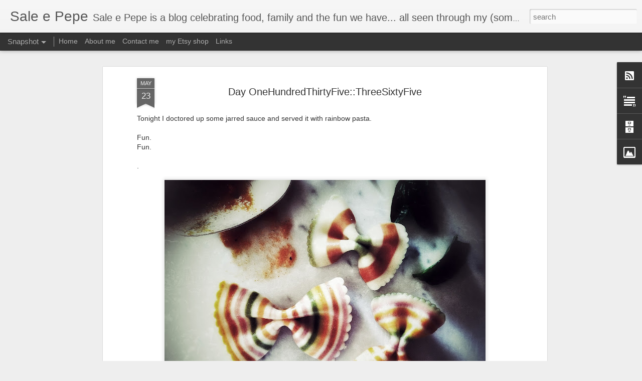

--- FILE ---
content_type: text/javascript; charset=UTF-8
request_url: https://www.saleepepeblog.com/?v=0&action=initial&widgetId=Image1&responseType=js&xssi_token=AOuZoY4xUvS0j-kJL8p4sXaDYAvPLAG1Bw%3A1769120065801
body_size: 105
content:
try {
_WidgetManager._HandleControllerResult('Image1', 'initial',{'title': 'my other blog', 'width': 220, 'height': 147, 'sourceUrl': 'https://blogger.googleusercontent.com/img/b/R29vZ2xl/AVvXsEjX7UdspAzZBv-we3UAXEI0ymcn9jyqPmAXNr8mkTjKxIErJG_FyRPF4-2vBKvl4i11y8YyXhH4Mgnu8Fc36qzqV1dt7gGeHNFviGDJYzP1mq_FKkCn5IaE7Axr_Oak-AtEnY_syClVeWIK/s220/petitfourbanner.jpg', 'caption': '', 'link': 'http://petit--four.blogspot.com', 'shrinkToFit': false, 'sectionWidth': 260});
} catch (e) {
  if (typeof log != 'undefined') {
    log('HandleControllerResult failed: ' + e);
  }
}


--- FILE ---
content_type: text/javascript; charset=UTF-8
request_url: https://www.saleepepeblog.com/?v=0&action=initial&widgetId=BlogArchive1&responseType=js&xssi_token=AOuZoY4xUvS0j-kJL8p4sXaDYAvPLAG1Bw%3A1769120065801
body_size: 500
content:
try {
_WidgetManager._HandleControllerResult('BlogArchive1', 'initial',{'url': 'https://www.saleepepeblog.com/search?updated-min\x3d1969-12-31T18:00:00-06:00\x26updated-max\x3d292278994-08-17T07:12:55Z\x26max-results\x3d50', 'name': 'All Posts', 'expclass': 'expanded', 'toggleId': 'ALL-0', 'post-count': 457, 'data': [{'url': 'https://www.saleepepeblog.com/2013/', 'name': '2013', 'expclass': 'expanded', 'toggleId': 'YEARLY-1357020000000', 'post-count': 9, 'data': [{'url': 'https://www.saleepepeblog.com/2013/04/', 'name': 'April', 'expclass': 'expanded', 'toggleId': 'MONTHLY-1364792400000', 'post-count': 1, 'posts': [{'title': '2am', 'url': 'https://www.saleepepeblog.com/2013/04/2am.html'}]}, {'url': 'https://www.saleepepeblog.com/2013/01/', 'name': 'January', 'expclass': 'collapsed', 'toggleId': 'MONTHLY-1357020000000', 'post-count': 8}]}, {'url': 'https://www.saleepepeblog.com/2012/', 'name': '2012', 'expclass': 'collapsed', 'toggleId': 'YEARLY-1325397600000', 'post-count': 379, 'data': [{'url': 'https://www.saleepepeblog.com/2012/12/', 'name': 'December', 'expclass': 'collapsed', 'toggleId': 'MONTHLY-1354341600000', 'post-count': 60}, {'url': 'https://www.saleepepeblog.com/2012/11/', 'name': 'November', 'expclass': 'collapsed', 'toggleId': 'MONTHLY-1351746000000', 'post-count': 28}, {'url': 'https://www.saleepepeblog.com/2012/10/', 'name': 'October', 'expclass': 'collapsed', 'toggleId': 'MONTHLY-1349067600000', 'post-count': 30}, {'url': 'https://www.saleepepeblog.com/2012/09/', 'name': 'September', 'expclass': 'collapsed', 'toggleId': 'MONTHLY-1346475600000', 'post-count': 27}, {'url': 'https://www.saleepepeblog.com/2012/08/', 'name': 'August', 'expclass': 'collapsed', 'toggleId': 'MONTHLY-1343797200000', 'post-count': 28}, {'url': 'https://www.saleepepeblog.com/2012/07/', 'name': 'July', 'expclass': 'collapsed', 'toggleId': 'MONTHLY-1341118800000', 'post-count': 27}, {'url': 'https://www.saleepepeblog.com/2012/06/', 'name': 'June', 'expclass': 'collapsed', 'toggleId': 'MONTHLY-1338526800000', 'post-count': 25}, {'url': 'https://www.saleepepeblog.com/2012/05/', 'name': 'May', 'expclass': 'collapsed', 'toggleId': 'MONTHLY-1335848400000', 'post-count': 31}, {'url': 'https://www.saleepepeblog.com/2012/04/', 'name': 'April', 'expclass': 'collapsed', 'toggleId': 'MONTHLY-1333256400000', 'post-count': 30}, {'url': 'https://www.saleepepeblog.com/2012/03/', 'name': 'March', 'expclass': 'collapsed', 'toggleId': 'MONTHLY-1330581600000', 'post-count': 33}, {'url': 'https://www.saleepepeblog.com/2012/02/', 'name': 'February', 'expclass': 'collapsed', 'toggleId': 'MONTHLY-1328076000000', 'post-count': 31}, {'url': 'https://www.saleepepeblog.com/2012/01/', 'name': 'January', 'expclass': 'collapsed', 'toggleId': 'MONTHLY-1325397600000', 'post-count': 29}]}, {'url': 'https://www.saleepepeblog.com/2011/', 'name': '2011', 'expclass': 'collapsed', 'toggleId': 'YEARLY-1293861600000', 'post-count': 34, 'data': [{'url': 'https://www.saleepepeblog.com/2011/12/', 'name': 'December', 'expclass': 'collapsed', 'toggleId': 'MONTHLY-1322719200000', 'post-count': 4}, {'url': 'https://www.saleepepeblog.com/2011/11/', 'name': 'November', 'expclass': 'collapsed', 'toggleId': 'MONTHLY-1320123600000', 'post-count': 2}, {'url': 'https://www.saleepepeblog.com/2011/10/', 'name': 'October', 'expclass': 'collapsed', 'toggleId': 'MONTHLY-1317445200000', 'post-count': 1}, {'url': 'https://www.saleepepeblog.com/2011/09/', 'name': 'September', 'expclass': 'collapsed', 'toggleId': 'MONTHLY-1314853200000', 'post-count': 2}, {'url': 'https://www.saleepepeblog.com/2011/07/', 'name': 'July', 'expclass': 'collapsed', 'toggleId': 'MONTHLY-1309496400000', 'post-count': 4}, {'url': 'https://www.saleepepeblog.com/2011/06/', 'name': 'June', 'expclass': 'collapsed', 'toggleId': 'MONTHLY-1306904400000', 'post-count': 4}, {'url': 'https://www.saleepepeblog.com/2011/05/', 'name': 'May', 'expclass': 'collapsed', 'toggleId': 'MONTHLY-1304226000000', 'post-count': 4}, {'url': 'https://www.saleepepeblog.com/2011/04/', 'name': 'April', 'expclass': 'collapsed', 'toggleId': 'MONTHLY-1301634000000', 'post-count': 3}, {'url': 'https://www.saleepepeblog.com/2011/03/', 'name': 'March', 'expclass': 'collapsed', 'toggleId': 'MONTHLY-1298959200000', 'post-count': 3}, {'url': 'https://www.saleepepeblog.com/2011/02/', 'name': 'February', 'expclass': 'collapsed', 'toggleId': 'MONTHLY-1296540000000', 'post-count': 3}, {'url': 'https://www.saleepepeblog.com/2011/01/', 'name': 'January', 'expclass': 'collapsed', 'toggleId': 'MONTHLY-1293861600000', 'post-count': 4}]}, {'url': 'https://www.saleepepeblog.com/2010/', 'name': '2010', 'expclass': 'collapsed', 'toggleId': 'YEARLY-1262325600000', 'post-count': 35, 'data': [{'url': 'https://www.saleepepeblog.com/2010/12/', 'name': 'December', 'expclass': 'collapsed', 'toggleId': 'MONTHLY-1291183200000', 'post-count': 7}, {'url': 'https://www.saleepepeblog.com/2010/11/', 'name': 'November', 'expclass': 'collapsed', 'toggleId': 'MONTHLY-1288587600000', 'post-count': 6}, {'url': 'https://www.saleepepeblog.com/2010/10/', 'name': 'October', 'expclass': 'collapsed', 'toggleId': 'MONTHLY-1285909200000', 'post-count': 8}, {'url': 'https://www.saleepepeblog.com/2010/09/', 'name': 'September', 'expclass': 'collapsed', 'toggleId': 'MONTHLY-1283317200000', 'post-count': 6}, {'url': 'https://www.saleepepeblog.com/2010/08/', 'name': 'August', 'expclass': 'collapsed', 'toggleId': 'MONTHLY-1280638800000', 'post-count': 5}, {'url': 'https://www.saleepepeblog.com/2010/07/', 'name': 'July', 'expclass': 'collapsed', 'toggleId': 'MONTHLY-1277960400000', 'post-count': 3}]}], 'toggleopen': 'MONTHLY-1364792400000', 'style': 'HIERARCHY', 'title': 'Archive'});
} catch (e) {
  if (typeof log != 'undefined') {
    log('HandleControllerResult failed: ' + e);
  }
}


--- FILE ---
content_type: text/javascript; charset=UTF-8
request_url: https://www.saleepepeblog.com/?v=0&action=initial&widgetId=BlogArchive1&responseType=js&xssi_token=AOuZoY4xUvS0j-kJL8p4sXaDYAvPLAG1Bw%3A1769120065801
body_size: 656
content:
try {
_WidgetManager._HandleControllerResult('BlogArchive1', 'initial',{'url': 'https://www.saleepepeblog.com/search?updated-min\x3d1969-12-31T18:00:00-06:00\x26updated-max\x3d292278994-08-17T07:12:55Z\x26max-results\x3d50', 'name': 'All Posts', 'expclass': 'expanded', 'toggleId': 'ALL-0', 'post-count': 457, 'data': [{'url': 'https://www.saleepepeblog.com/2013/', 'name': '2013', 'expclass': 'expanded', 'toggleId': 'YEARLY-1357020000000', 'post-count': 9, 'data': [{'url': 'https://www.saleepepeblog.com/2013/04/', 'name': 'April', 'expclass': 'expanded', 'toggleId': 'MONTHLY-1364792400000', 'post-count': 1, 'posts': [{'title': '2am', 'url': 'https://www.saleepepeblog.com/2013/04/2am.html'}]}, {'url': 'https://www.saleepepeblog.com/2013/01/', 'name': 'January', 'expclass': 'collapsed', 'toggleId': 'MONTHLY-1357020000000', 'post-count': 8}]}, {'url': 'https://www.saleepepeblog.com/2012/', 'name': '2012', 'expclass': 'collapsed', 'toggleId': 'YEARLY-1325397600000', 'post-count': 379, 'data': [{'url': 'https://www.saleepepeblog.com/2012/12/', 'name': 'December', 'expclass': 'collapsed', 'toggleId': 'MONTHLY-1354341600000', 'post-count': 60}, {'url': 'https://www.saleepepeblog.com/2012/11/', 'name': 'November', 'expclass': 'collapsed', 'toggleId': 'MONTHLY-1351746000000', 'post-count': 28}, {'url': 'https://www.saleepepeblog.com/2012/10/', 'name': 'October', 'expclass': 'collapsed', 'toggleId': 'MONTHLY-1349067600000', 'post-count': 30}, {'url': 'https://www.saleepepeblog.com/2012/09/', 'name': 'September', 'expclass': 'collapsed', 'toggleId': 'MONTHLY-1346475600000', 'post-count': 27}, {'url': 'https://www.saleepepeblog.com/2012/08/', 'name': 'August', 'expclass': 'collapsed', 'toggleId': 'MONTHLY-1343797200000', 'post-count': 28}, {'url': 'https://www.saleepepeblog.com/2012/07/', 'name': 'July', 'expclass': 'collapsed', 'toggleId': 'MONTHLY-1341118800000', 'post-count': 27}, {'url': 'https://www.saleepepeblog.com/2012/06/', 'name': 'June', 'expclass': 'collapsed', 'toggleId': 'MONTHLY-1338526800000', 'post-count': 25}, {'url': 'https://www.saleepepeblog.com/2012/05/', 'name': 'May', 'expclass': 'collapsed', 'toggleId': 'MONTHLY-1335848400000', 'post-count': 31}, {'url': 'https://www.saleepepeblog.com/2012/04/', 'name': 'April', 'expclass': 'collapsed', 'toggleId': 'MONTHLY-1333256400000', 'post-count': 30}, {'url': 'https://www.saleepepeblog.com/2012/03/', 'name': 'March', 'expclass': 'collapsed', 'toggleId': 'MONTHLY-1330581600000', 'post-count': 33}, {'url': 'https://www.saleepepeblog.com/2012/02/', 'name': 'February', 'expclass': 'collapsed', 'toggleId': 'MONTHLY-1328076000000', 'post-count': 31}, {'url': 'https://www.saleepepeblog.com/2012/01/', 'name': 'January', 'expclass': 'collapsed', 'toggleId': 'MONTHLY-1325397600000', 'post-count': 29}]}, {'url': 'https://www.saleepepeblog.com/2011/', 'name': '2011', 'expclass': 'collapsed', 'toggleId': 'YEARLY-1293861600000', 'post-count': 34, 'data': [{'url': 'https://www.saleepepeblog.com/2011/12/', 'name': 'December', 'expclass': 'collapsed', 'toggleId': 'MONTHLY-1322719200000', 'post-count': 4}, {'url': 'https://www.saleepepeblog.com/2011/11/', 'name': 'November', 'expclass': 'collapsed', 'toggleId': 'MONTHLY-1320123600000', 'post-count': 2}, {'url': 'https://www.saleepepeblog.com/2011/10/', 'name': 'October', 'expclass': 'collapsed', 'toggleId': 'MONTHLY-1317445200000', 'post-count': 1}, {'url': 'https://www.saleepepeblog.com/2011/09/', 'name': 'September', 'expclass': 'collapsed', 'toggleId': 'MONTHLY-1314853200000', 'post-count': 2}, {'url': 'https://www.saleepepeblog.com/2011/07/', 'name': 'July', 'expclass': 'collapsed', 'toggleId': 'MONTHLY-1309496400000', 'post-count': 4}, {'url': 'https://www.saleepepeblog.com/2011/06/', 'name': 'June', 'expclass': 'collapsed', 'toggleId': 'MONTHLY-1306904400000', 'post-count': 4}, {'url': 'https://www.saleepepeblog.com/2011/05/', 'name': 'May', 'expclass': 'collapsed', 'toggleId': 'MONTHLY-1304226000000', 'post-count': 4}, {'url': 'https://www.saleepepeblog.com/2011/04/', 'name': 'April', 'expclass': 'collapsed', 'toggleId': 'MONTHLY-1301634000000', 'post-count': 3}, {'url': 'https://www.saleepepeblog.com/2011/03/', 'name': 'March', 'expclass': 'collapsed', 'toggleId': 'MONTHLY-1298959200000', 'post-count': 3}, {'url': 'https://www.saleepepeblog.com/2011/02/', 'name': 'February', 'expclass': 'collapsed', 'toggleId': 'MONTHLY-1296540000000', 'post-count': 3}, {'url': 'https://www.saleepepeblog.com/2011/01/', 'name': 'January', 'expclass': 'collapsed', 'toggleId': 'MONTHLY-1293861600000', 'post-count': 4}]}, {'url': 'https://www.saleepepeblog.com/2010/', 'name': '2010', 'expclass': 'collapsed', 'toggleId': 'YEARLY-1262325600000', 'post-count': 35, 'data': [{'url': 'https://www.saleepepeblog.com/2010/12/', 'name': 'December', 'expclass': 'collapsed', 'toggleId': 'MONTHLY-1291183200000', 'post-count': 7}, {'url': 'https://www.saleepepeblog.com/2010/11/', 'name': 'November', 'expclass': 'collapsed', 'toggleId': 'MONTHLY-1288587600000', 'post-count': 6}, {'url': 'https://www.saleepepeblog.com/2010/10/', 'name': 'October', 'expclass': 'collapsed', 'toggleId': 'MONTHLY-1285909200000', 'post-count': 8}, {'url': 'https://www.saleepepeblog.com/2010/09/', 'name': 'September', 'expclass': 'collapsed', 'toggleId': 'MONTHLY-1283317200000', 'post-count': 6}, {'url': 'https://www.saleepepeblog.com/2010/08/', 'name': 'August', 'expclass': 'collapsed', 'toggleId': 'MONTHLY-1280638800000', 'post-count': 5}, {'url': 'https://www.saleepepeblog.com/2010/07/', 'name': 'July', 'expclass': 'collapsed', 'toggleId': 'MONTHLY-1277960400000', 'post-count': 3}]}], 'toggleopen': 'MONTHLY-1364792400000', 'style': 'HIERARCHY', 'title': 'Archive'});
} catch (e) {
  if (typeof log != 'undefined') {
    log('HandleControllerResult failed: ' + e);
  }
}
